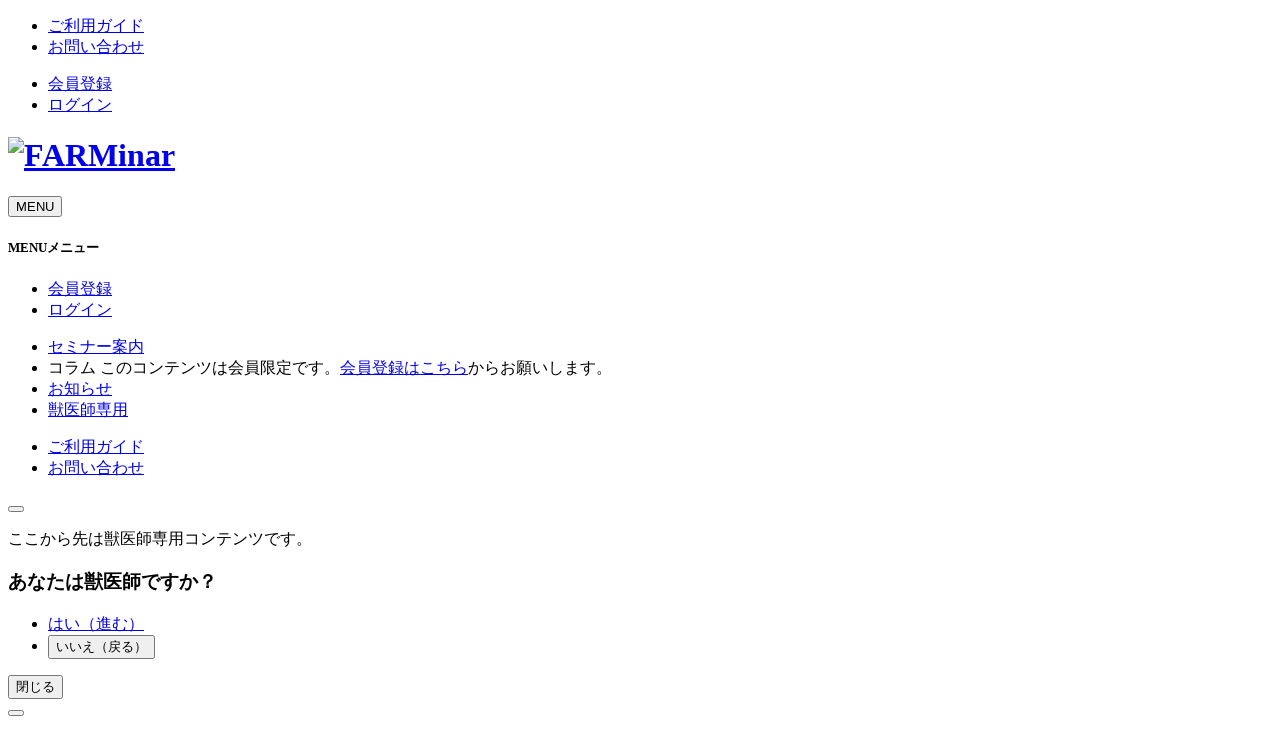

--- FILE ---
content_type: text/html; charset=UTF-8
request_url: https://farminar.jp/tag/%E9%A4%8A%E8%B1%9A/
body_size: 15660
content:
<!doctype html>
<!--[if IE 7]>
<html class="ie ie7" lang="ja">
<![endif]-->
<!--[if IE 8]>
<html class="ie ie8" lang="ja">
<![endif]-->
<!--[if !(IE 7) & !(IE 8)]><!-->
<html lang="ja">
<!--<![endif]-->

<!-- Global site tag (gtag.js) - Google Analytics -->
<script async src="https://www.googletagmanager.com/gtag/js?id=G-XWQHXYDV96"></script>
<script>
window.dataLayer = window.dataLayer || [];

function gtag() {
    dataLayer.push(arguments);
}
gtag("js", new Date());

gtag("config", "G-XWQHXYDV96");
</script>
<meta charset="UTF-8">
<meta name="viewport" content="width=device-width">
<meta name="description" content="ファーミナーはゼノアックが提供するオンラインサービスです。生産者および畜産従事者や獣医師向けに、畜産の農場運営に役立つ情報をオンラインセミナーや読みものを通して学ぶことができます。" />

<title>養豚｜farminar（ファーミナー）</title>
<link rel="stylesheet" href="https://cdnjs.cloudflare.com/ajax/libs/Swiper/4.5.1/css/swiper.css" />
<link rel="stylesheet" href="https://farminar.jp/cms/wp-content/themes/farminar/assets/css/iziModal.min.css">
<link href="https://farminar.jp/cms/wp-content/themes/farminar/assets/css/import.css?20220406" rel="stylesheet" type="text/css">
<link href="https://farminar.jp/cms/wp-content/themes/farminar/assets/css/sp-menu.css" rel="stylesheet" type="text/css">
<link href="https://farminar.jp/cms/wp-content/themes/farminar/assets/css/column.css" rel="stylesheet" type="text/css">
<link href="https://farminar.jp/cms/wp-content/themes/farminar/assets/css/archive.css?20211108" rel="stylesheet" type="text/css">
<link href="https://farminar.jp/cms/wp-content/themes/farminar/assets/css/search.css?20211108" rel="stylesheet" type="text/css">
<link href="https://farminar.jp/cms/wp-content/themes/farminar/assets/css/speaker.css" rel="stylesheet" type="text/css">
<!--[if lt IE 9]>
	<script src="<script type="text/javascript" src="http://html5shim.googlecode.com/svn/trunk/html5.js"></script>"></script>
	<![endif]-->
<link rel="alternate" type="application/rss+xml" title="farminar &raquo; 養豚 タグのフィード" href="https://farminar.jp/tag/%e9%a4%8a%e8%b1%9a/feed/" />
<style id='wp-img-auto-sizes-contain-inline-css' type='text/css'>
img:is([sizes=auto i],[sizes^="auto," i]){contain-intrinsic-size:3000px 1500px}
/*# sourceURL=wp-img-auto-sizes-contain-inline-css */
</style>
<style id='wp-emoji-styles-inline-css' type='text/css'>

	img.wp-smiley, img.emoji {
		display: inline !important;
		border: none !important;
		box-shadow: none !important;
		height: 1em !important;
		width: 1em !important;
		margin: 0 0.07em !important;
		vertical-align: -0.1em !important;
		background: none !important;
		padding: 0 !important;
	}
/*# sourceURL=wp-emoji-styles-inline-css */
</style>
<style id='classic-theme-styles-inline-css' type='text/css'>
/*! This file is auto-generated */
.wp-block-button__link{color:#fff;background-color:#32373c;border-radius:9999px;box-shadow:none;text-decoration:none;padding:calc(.667em + 2px) calc(1.333em + 2px);font-size:1.125em}.wp-block-file__button{background:#32373c;color:#fff;text-decoration:none}
/*# sourceURL=/wp-includes/css/classic-themes.min.css */
</style>
<link rel='stylesheet' id='cookie-notice-front-css' href='https://farminar.jp/cms/wp-content/plugins/cookie-notice/css/front.min.css' type='text/css' media='all' />
<link rel='stylesheet' id='swpm.common-css' href='https://farminar.jp/cms/wp-content/plugins/simple-membership/css/swpm.common.css' type='text/css' media='all' />

<meta name="robots" content="max-image-preview:large" /><script src="https://ajax.googleapis.com/ajax/libs/jquery/3.6.0/jquery.min.js"></script>
<script src="https://cdnjs.cloudflare.com/ajax/libs/iScroll/5.2.0/iscroll.min.js"></script>
<script src="https://farminar.jp/cms/wp-content/themes/farminar/assets/js/drawer.min.js"></script>
<script src="https://cdnjs.cloudflare.com/ajax/libs/stickyfill/2.1.0/stickyfill.min.js"></script>
<link href="https://farminar.jp/cms/wp-content/themes/farminar/assets/css/custom.css?20220401" rel="stylesheet" type="text/css">
<style id='global-styles-inline-css' type='text/css'>
:root{--wp--preset--aspect-ratio--square: 1;--wp--preset--aspect-ratio--4-3: 4/3;--wp--preset--aspect-ratio--3-4: 3/4;--wp--preset--aspect-ratio--3-2: 3/2;--wp--preset--aspect-ratio--2-3: 2/3;--wp--preset--aspect-ratio--16-9: 16/9;--wp--preset--aspect-ratio--9-16: 9/16;--wp--preset--color--black: #000000;--wp--preset--color--cyan-bluish-gray: #abb8c3;--wp--preset--color--white: #ffffff;--wp--preset--color--pale-pink: #f78da7;--wp--preset--color--vivid-red: #cf2e2e;--wp--preset--color--luminous-vivid-orange: #ff6900;--wp--preset--color--luminous-vivid-amber: #fcb900;--wp--preset--color--light-green-cyan: #7bdcb5;--wp--preset--color--vivid-green-cyan: #00d084;--wp--preset--color--pale-cyan-blue: #8ed1fc;--wp--preset--color--vivid-cyan-blue: #0693e3;--wp--preset--color--vivid-purple: #9b51e0;--wp--preset--gradient--vivid-cyan-blue-to-vivid-purple: linear-gradient(135deg,rgb(6,147,227) 0%,rgb(155,81,224) 100%);--wp--preset--gradient--light-green-cyan-to-vivid-green-cyan: linear-gradient(135deg,rgb(122,220,180) 0%,rgb(0,208,130) 100%);--wp--preset--gradient--luminous-vivid-amber-to-luminous-vivid-orange: linear-gradient(135deg,rgb(252,185,0) 0%,rgb(255,105,0) 100%);--wp--preset--gradient--luminous-vivid-orange-to-vivid-red: linear-gradient(135deg,rgb(255,105,0) 0%,rgb(207,46,46) 100%);--wp--preset--gradient--very-light-gray-to-cyan-bluish-gray: linear-gradient(135deg,rgb(238,238,238) 0%,rgb(169,184,195) 100%);--wp--preset--gradient--cool-to-warm-spectrum: linear-gradient(135deg,rgb(74,234,220) 0%,rgb(151,120,209) 20%,rgb(207,42,186) 40%,rgb(238,44,130) 60%,rgb(251,105,98) 80%,rgb(254,248,76) 100%);--wp--preset--gradient--blush-light-purple: linear-gradient(135deg,rgb(255,206,236) 0%,rgb(152,150,240) 100%);--wp--preset--gradient--blush-bordeaux: linear-gradient(135deg,rgb(254,205,165) 0%,rgb(254,45,45) 50%,rgb(107,0,62) 100%);--wp--preset--gradient--luminous-dusk: linear-gradient(135deg,rgb(255,203,112) 0%,rgb(199,81,192) 50%,rgb(65,88,208) 100%);--wp--preset--gradient--pale-ocean: linear-gradient(135deg,rgb(255,245,203) 0%,rgb(182,227,212) 50%,rgb(51,167,181) 100%);--wp--preset--gradient--electric-grass: linear-gradient(135deg,rgb(202,248,128) 0%,rgb(113,206,126) 100%);--wp--preset--gradient--midnight: linear-gradient(135deg,rgb(2,3,129) 0%,rgb(40,116,252) 100%);--wp--preset--font-size--small: 13px;--wp--preset--font-size--medium: 20px;--wp--preset--font-size--large: 36px;--wp--preset--font-size--x-large: 42px;--wp--preset--spacing--20: 0.44rem;--wp--preset--spacing--30: 0.67rem;--wp--preset--spacing--40: 1rem;--wp--preset--spacing--50: 1.5rem;--wp--preset--spacing--60: 2.25rem;--wp--preset--spacing--70: 3.38rem;--wp--preset--spacing--80: 5.06rem;--wp--preset--shadow--natural: 6px 6px 9px rgba(0, 0, 0, 0.2);--wp--preset--shadow--deep: 12px 12px 50px rgba(0, 0, 0, 0.4);--wp--preset--shadow--sharp: 6px 6px 0px rgba(0, 0, 0, 0.2);--wp--preset--shadow--outlined: 6px 6px 0px -3px rgb(255, 255, 255), 6px 6px rgb(0, 0, 0);--wp--preset--shadow--crisp: 6px 6px 0px rgb(0, 0, 0);}:where(.is-layout-flex){gap: 0.5em;}:where(.is-layout-grid){gap: 0.5em;}body .is-layout-flex{display: flex;}.is-layout-flex{flex-wrap: wrap;align-items: center;}.is-layout-flex > :is(*, div){margin: 0;}body .is-layout-grid{display: grid;}.is-layout-grid > :is(*, div){margin: 0;}:where(.wp-block-columns.is-layout-flex){gap: 2em;}:where(.wp-block-columns.is-layout-grid){gap: 2em;}:where(.wp-block-post-template.is-layout-flex){gap: 1.25em;}:where(.wp-block-post-template.is-layout-grid){gap: 1.25em;}.has-black-color{color: var(--wp--preset--color--black) !important;}.has-cyan-bluish-gray-color{color: var(--wp--preset--color--cyan-bluish-gray) !important;}.has-white-color{color: var(--wp--preset--color--white) !important;}.has-pale-pink-color{color: var(--wp--preset--color--pale-pink) !important;}.has-vivid-red-color{color: var(--wp--preset--color--vivid-red) !important;}.has-luminous-vivid-orange-color{color: var(--wp--preset--color--luminous-vivid-orange) !important;}.has-luminous-vivid-amber-color{color: var(--wp--preset--color--luminous-vivid-amber) !important;}.has-light-green-cyan-color{color: var(--wp--preset--color--light-green-cyan) !important;}.has-vivid-green-cyan-color{color: var(--wp--preset--color--vivid-green-cyan) !important;}.has-pale-cyan-blue-color{color: var(--wp--preset--color--pale-cyan-blue) !important;}.has-vivid-cyan-blue-color{color: var(--wp--preset--color--vivid-cyan-blue) !important;}.has-vivid-purple-color{color: var(--wp--preset--color--vivid-purple) !important;}.has-black-background-color{background-color: var(--wp--preset--color--black) !important;}.has-cyan-bluish-gray-background-color{background-color: var(--wp--preset--color--cyan-bluish-gray) !important;}.has-white-background-color{background-color: var(--wp--preset--color--white) !important;}.has-pale-pink-background-color{background-color: var(--wp--preset--color--pale-pink) !important;}.has-vivid-red-background-color{background-color: var(--wp--preset--color--vivid-red) !important;}.has-luminous-vivid-orange-background-color{background-color: var(--wp--preset--color--luminous-vivid-orange) !important;}.has-luminous-vivid-amber-background-color{background-color: var(--wp--preset--color--luminous-vivid-amber) !important;}.has-light-green-cyan-background-color{background-color: var(--wp--preset--color--light-green-cyan) !important;}.has-vivid-green-cyan-background-color{background-color: var(--wp--preset--color--vivid-green-cyan) !important;}.has-pale-cyan-blue-background-color{background-color: var(--wp--preset--color--pale-cyan-blue) !important;}.has-vivid-cyan-blue-background-color{background-color: var(--wp--preset--color--vivid-cyan-blue) !important;}.has-vivid-purple-background-color{background-color: var(--wp--preset--color--vivid-purple) !important;}.has-black-border-color{border-color: var(--wp--preset--color--black) !important;}.has-cyan-bluish-gray-border-color{border-color: var(--wp--preset--color--cyan-bluish-gray) !important;}.has-white-border-color{border-color: var(--wp--preset--color--white) !important;}.has-pale-pink-border-color{border-color: var(--wp--preset--color--pale-pink) !important;}.has-vivid-red-border-color{border-color: var(--wp--preset--color--vivid-red) !important;}.has-luminous-vivid-orange-border-color{border-color: var(--wp--preset--color--luminous-vivid-orange) !important;}.has-luminous-vivid-amber-border-color{border-color: var(--wp--preset--color--luminous-vivid-amber) !important;}.has-light-green-cyan-border-color{border-color: var(--wp--preset--color--light-green-cyan) !important;}.has-vivid-green-cyan-border-color{border-color: var(--wp--preset--color--vivid-green-cyan) !important;}.has-pale-cyan-blue-border-color{border-color: var(--wp--preset--color--pale-cyan-blue) !important;}.has-vivid-cyan-blue-border-color{border-color: var(--wp--preset--color--vivid-cyan-blue) !important;}.has-vivid-purple-border-color{border-color: var(--wp--preset--color--vivid-purple) !important;}.has-vivid-cyan-blue-to-vivid-purple-gradient-background{background: var(--wp--preset--gradient--vivid-cyan-blue-to-vivid-purple) !important;}.has-light-green-cyan-to-vivid-green-cyan-gradient-background{background: var(--wp--preset--gradient--light-green-cyan-to-vivid-green-cyan) !important;}.has-luminous-vivid-amber-to-luminous-vivid-orange-gradient-background{background: var(--wp--preset--gradient--luminous-vivid-amber-to-luminous-vivid-orange) !important;}.has-luminous-vivid-orange-to-vivid-red-gradient-background{background: var(--wp--preset--gradient--luminous-vivid-orange-to-vivid-red) !important;}.has-very-light-gray-to-cyan-bluish-gray-gradient-background{background: var(--wp--preset--gradient--very-light-gray-to-cyan-bluish-gray) !important;}.has-cool-to-warm-spectrum-gradient-background{background: var(--wp--preset--gradient--cool-to-warm-spectrum) !important;}.has-blush-light-purple-gradient-background{background: var(--wp--preset--gradient--blush-light-purple) !important;}.has-blush-bordeaux-gradient-background{background: var(--wp--preset--gradient--blush-bordeaux) !important;}.has-luminous-dusk-gradient-background{background: var(--wp--preset--gradient--luminous-dusk) !important;}.has-pale-ocean-gradient-background{background: var(--wp--preset--gradient--pale-ocean) !important;}.has-electric-grass-gradient-background{background: var(--wp--preset--gradient--electric-grass) !important;}.has-midnight-gradient-background{background: var(--wp--preset--gradient--midnight) !important;}.has-small-font-size{font-size: var(--wp--preset--font-size--small) !important;}.has-medium-font-size{font-size: var(--wp--preset--font-size--medium) !important;}.has-large-font-size{font-size: var(--wp--preset--font-size--large) !important;}.has-x-large-font-size{font-size: var(--wp--preset--font-size--x-large) !important;}
/*# sourceURL=global-styles-inline-css */
</style>
</head>

<body class="archive tag tag-73 wp-theme-farminar drawer drawer--right cookies-not-set drawer drawer--right">
<header>
    <div id="h_login">
        <ul>
            <!-- <li><a href="https://farminar.jp/faq/">よくあるご質問</a></li> -->
            <li><a href="https://farminar.jp/guide/">ご利用ガイド</a></li>
            <li><a href="https://farminar.jp/form/inquiry.php">お問い合わせ</a></li>
        </ul>
        <ul class="btns">
            <li class="btn-member"><a href="#" data-izimodal-open="#add_modal">会員登録</a></li>
            <li class="btn-login"><a href="https://farminar.jp/login/">ログイン</a></li>
        </ul>
    </div>
    <h1><a href="https://farminar.jp/"><img src="https://farminar.jp/cms/wp-content/themes/farminar/assets/images/common/h_logo.svg" alt="FARMinar"></a></h1>
    <nav id="h_menu">
        <button type="button" class="drawer-toggle drawer-hamburger">
            <span class="sr-only">MENU</span>
            <span class="drawer-hamburger-icon"></span>
        </button>
        <div class="drawer-nav" role="navigation">
            <div class="drawer-menu">
                <h5>MENU<span>メニュー</span></h5>
                <ul class="slide-login">
                    <li class="btn-member"><a href="#" data-izimodal-open="#add_modal">会員登録</a></li>
                    <li class="btn-login"><a href="https://farminar.jp/login/">ログイン</a></li>
                </ul>
                <ul id="main_menu">
                    <li><a href="https://farminar.jp/seminar/">セミナー案内</a></li>
                    <li class="icn-lock for-member">コラム
                        <span>このコンテンツは会員限定です。<a href="#" data-izimodal-open="#add_modal">会員登録はこちら</a>からお願いします。</span>
                    </li>
                    <li><a href="https://farminar.jp/news/">お知らせ</a></li>
                    <li><a href="#" data-izimodal-open="#doctor_check">獣医師専用</a></li>
                </ul>
                <ul>
                    <!-- <li><a href="https://farminar.jp/faq/">よくあるご質問</a></li> -->
                    <li><a href="https://farminar.jp/guide/">ご利用ガイド</a></li>
                    <li><a href="https://farminar.jp/form/inquiry.php">お問い合わせ</a></li>
                </ul>
            </div>
        </div>
    </nav>

    <div id="doctor_check" class="modal">
        <button data-izimodal-close="" class="btn-close"></button>
        <div class="inner">
            <p>ここから先は獣医師専用コンテンツです。</p>
            <h3>あなたは獣医師ですか？</h3>
            <ul>
                <li><a href="https://farminar.jp/shakunage/">はい（進む）</a></li>
                <li><button data-izimodal-close="">いいえ（戻る）</button></li>
            </ul>
            <button data-izimodal-close="" class="sp">閉じる</button>
        </div>
    </div>
</header>

<div id="add_modal" class="modal">
    <button data-izimodal-close="" class="btn-close"></button>
    <div class="inner">
        <h3>farminar利用規約</h3>
        <div class="terms_wrapper">
            <div class="terms">
                <div class="terms_inner">
                    <h5>利用規約</h5>
                    <p>本利用規約（以下「本規約」と言います。）には、本サービスの提供条件及び当社と登録ユーザーの皆様との間の権利義務関係が定められています。本サービスの利用に際しては、本規約の全文をお読みいただいたうえで、本規約に同意いただく必要があります。</p>

                    <h6>第1条（適用）</h6>
                    <p>
                                    1. 本規約は、本コンテンツの提供条件及び本コンテンツの利用に関する当社と登録ユーザーとの間の権利義務関係を定めることを目的とし、登録ユーザーと当社との間の本コンテンツの利用に関わる一切の関係に適用されます。<br />
                                    2. 本規約の内容と、その他の本規約外における本コンテンツの説明等とが異なる場合は、本規約の規定が優先して適用されるものとします。
                                </p>

                    <h6>第2条（定義）</h6>
                    <p>
                                    本規約において使用する以下の用語は、各々以下に定める意味を有するものとします。<br />
                                    (1) 「会員利用契約」とは、本規約を契約条件として当社と登録ユーザーの間で締結される、本コンテンツの利用契約を意味します。<br />
                                    (2) 「知的財産権」とは、著作権、特許権、実用新案権、意匠権、商標権その他の知的財産権（それらの権利を取得し、またはそれらの権利につき登録等を出願する権利を含みます。）を意味します。<br />
                                    (3) 「当社」とは、日本全薬工業株式会社を意味します。<br />
                                    (4) 「当社ウェブサイト」とは、そのドメインが「farminar.jp」である、当社が運営するウェブサイト（理由の如何を問わず、当社のウェブサイトのドメインまたは内容が変更された場合は、当該変更後のウェブサイトを含みます。）を意味します。<br />
                                    (5) 「登録ユーザー」とは、第3条（登録）に基づいて本コンテンツの利用者としての登録がなされた個人または法人を意味します。<br />
                                    (6) 「本サービス」とは、当社が提供する『farminar』という名称のサービス（理由の如何を問わずサービスの名称または内容が変更された場合は、当該変更後のサービスを含みます。）を意味します。<br />
                                    (7) 「本コンテンツ」とは、当社が提供する動画、図画、文章、音声、音楽、ソフトウェア、プログラム、ソースコードおよびその他一切の表現ならびに情報から構成されるものを意味します。
                                </p>

                    <h6>第3条（登録）</h6>
                    <p>
                                    1. 本コンテンツの利用を希望する者（以下「登録希望者」といいます。）は、本規約を遵守することに同意し、かつ当社の定める一定の情報（以下「登録事項」といいます。）を当社の定める方法で当社に提供することにより、当社に対し、本コンテンツの利用の登録を申請することができます。<br />
                                    2. 当社は、当社の基準に従って、第１項に基づいて登録申請を行った登録希望者（以下「登録申請者」といいます。）の登録の可否を判断し、当社が登録を認める場合にはその旨を登録申請者に通知します。登録申請者の登録ユーザーとしての登録は、当社が本項の通知を行ったことをもって完了したものとします。<br />
                                    3. 前項に定める登録の完了時に、会員利用契約が登録ユーザーと当社の間に成立し、登録ユーザーは本コンテンツを本規約に従い利用することができるようになります。<br />
                                    4. 当社は、登録申請者が、以下の各号のいずれかの事由に該当する場合は、登録及び再登録を拒否することがあり、またその理由について一切開示義務を負いません。<br />
                                    (1) 当社に提供した登録事項の全部または一部につき虚偽、誤記または記載漏れがあった場合<br />
                                    (2) 未成年者、成年被後見人、被保佐人または被補助人のいずれかであり、法定代理人、後見人、保佐人または補助人の同意等を得ていなかった場合<br />
                                    (3) 反社会的勢力等（暴力団、暴力団員、右翼団体、反社会的勢力、その他これに準ずる者を意味します。以下同じ。）である、または資金提供その他を通じて反社会的勢力等の維持、運営もしくは経営に協力もしくは関与する等反社会的勢力等との何らかの交流もしくは関与を行っていると当社が判断した場合<br />
                                    (4) 過去当社との契約に違反した者またはその関係者であると当社が判断した場合<br />
                                    (5) 第10条に定める措置を受けたことがある場合<br />
                                    (6) その他、登録を適当でないと当社が判断した場合
                                </p>

                    <h6>第4条（登録事項の変更）</h6>
                    <p>登録ユーザーは、登録事項に変更があった場合、当社の定める方法により当該変更事項を遅滞なく当社に通知するものとします。</p>

                    <h6>第5条（パスワード及びユーザーIDの管理）</h6>
                    <p>
                                    1. 登録ユーザーは、自己の責任において、本コンテンツに関するパスワード及びユーザーIDを適切に管理及び保管するものとし、これを第三者に利用させ、または貸与、譲渡、名義変更、売買等をしてはならないものとします。<br />
                                    2. パスワードまたはユーザーIDの管理不十分、使用上の過誤、第三者の使用等によって生じた損害に関する責任は登録ユーザーが負うものとします。
                                </p>

                    <h6>第6条（利⽤料⾦および支払方法）</h6>
                    <p>
                                    1. 本コンテンツの利⽤料⾦は無料ですが一部有料コンテンツを含みます。また、事前告知をした上で無料コンテンツの⼀部を有料コンテンツに変更することがあります。<br />
                                    2. 登録ユーザーは，本サービスの有料部分の対価として，当社が別途定め，本ウェブサイトに表示する利用料金を，当社が指定する方法により支払うものとします。<br />
                                    3. 登録ユーザーが利用料金の支払を遅滞した場合には，登録ユーザーは年14．6％の割合による遅延損害金を支払うものとします。
                                </p>

                    <h6>第7条（禁止事項）</h6>
                    <p>
                                    登録ユーザーは、本コンテンツの利用にあたり、以下の各号のいずれかに該当する行為または該当すると当社が判断する行為をしてはなりません。<br />
                                    (1) 法令に違反する行為または犯罪行為に関連する行為<br />
                                    (2) 当社、本コンテンツの他の利用者またはその他の第三者に対する詐欺または脅迫行為<br />
                                    (3) 犯罪行為に関連する行為または公序良俗に反する行為<br />
                                    (4) 本コンテンツを、本コンテンツが予定している利用形態を超えて利用（複製、送信、転載、改変、録音、録画、画面の記録などの行為を含むが、これに限られない。）する行為<br />
                                    (5) 猥褻な情報または青少年に有害な情報を送信する行為<br />
                                    (6) 面識のない異性との交際を目的とした行為<br />
                                    (7) 法令または当社もしくは会員が所属する業界団体の内部規則に違反する行為<br />
                                    (8) ソフトウェアを介することにより、または、第三者が提供するウェブサイトを介することにより、本コンテンツをダウンロードする行為<br />
                                    (9) 当社、本コンテンツの他の利用者またはその他の第三者の知的財産権、肖像権、プライバシーの権利、名誉、その他の権利または利益を侵害する行為<br />
                                    (10) 本コンテンツを通じ、以下に該当し、または該当すると当社が判断する情報を当社または本コンテンツの他の利用者に送信すること<br />
                                    ・過度に暴力的または残虐な表現を含む情報<br />
                                    ・コンピューターウィルスその他の有害なコンピュータープログラムを含む情報<br />
                                    ・当社、本コンテンツの他の利用者またはその他の第三者の名誉または信用を毀損する表現を含む情報<br />
                                    ・過度にわいせつな表現を含む情報<br />
                                    ・差別を助長する表現を含む情報<br />
                                    ・自殺、自傷行為を助長する表現を含む情報<br />
                                    ・薬物の不適切な利用を助長する表現を含む情報<br />
                                    ・反社会的な表現を含む情報<br />
                                    ・チェーンメール等の第三者への情報の拡散を求める情報<br />
                                    ・他人に不快感を与える表現を含む情報<br />
                                    (11) 本コンテンツのネットワークまたはシステム等に過度な負荷をかける行為<br />
                                    (12) 当社が提供するソフトウェアその他のシステムに対するリバースエンジニアリングその他の解析行為<br />
                                    (13) 本コンテンツの運営を妨害するおそれのある行為<br />
                                    (14) 当社のネットワークまたはシステム等への不正アクセス<br />
                                    (15) 第三者に成りすます行為<br />
                                    (16) 本コンテンツの他の利用者のIDまたはパスワードを利用する行為<br />
                                    (17) 本コンテンツの他の利用者の情報の収集<br />
                                    (18) 反社会的勢力等への利益供与<br />
                                    (19) 前各号の行為を直接または間接に惹起し、または容易にする行為<br />
                                    (20) 前各号の行為を試みること<br />
                                    (21) その他、当社が不適切と判断する行為
                                </p>

                    <h6>第8条（本コンテンツの停止等）</h6>
                    <p>
                                    当社は、以下のいずれかに該当する場合には、登録ユーザーに事前に通知することなく、本コンテンツの全部または一部の提供を停止または中断することができるものとします。<br />
                                    (1) 本コンテンツに係るコンピューターシステムの点検または保守作業を緊急に行う場合<br />
                                    (2) コンピューター、通信回線等の障害、誤操作、過度なアクセスの集中、不正アクセス、ハッキング等により本コンテンツの運営ができなくなった場合<br />
                                    (3) 地震、落雷、火災、風水害、停電、天災地変などの不可抗力により本コンテンツの運営ができなくなった場合<br />
                                    (4) その他、当社が停止または中断を必要と判断した場合
                                </p>

                    <h6>第9条（権利帰属等）</h6>
                    <p>当社ウェブサイト及び本コンテンツに関する知的財産権は全て当社または当社にライセンスを許諾している者に帰属しており、本規約に基づく本コンテンツの利用許諾は、当社ウェブサイトまたは本コンテンツに関する当社または当社にライセンスを許諾している者の知的財産権の使用許諾を意味するものではありません。</p>

                    <h6>第10条（登録抹消等）</h6>
                    <p>
                                    1. 当社は、登録ユーザーが、以下の各号のいずれかの事由に該当する場合は、事前に通知または催告することなく、当該登録ユーザーについて本コンテンツの利用を一時的に停止し、または登録ユーザーとしての登録を抹消することができます。<br />
                                    (1) 本規約のいずれかの条項に違反した場合<br />
                                    (2) 登録事項に虚偽の事実があることが判明した場合<br />
                                    (3) 支払停止もしくは支払不能となり、または破産手続開始、民事再生手続開始、会社更生手続開始、特別清算開始若しくはこれらに類する手続の開始の申立てがあった場合<br />
                                    (4) 6ヶ月以上本コンテンツの利用がない場合<br />
                                    (5) 当社からの問い合わせその他の回答を求める連絡に対して30日間以上応答がない場合<br />
                                    (6) 第3条第4項各号に該当する場合<br />
                                    (7) その他、当社が本コンテンツの利用または登録ユーザーとしての登録の継続を適当でないと判断した場合<br />
                                    2. 前項各号のいずれかの事由に該当した場合、登録ユーザーは、当社に対して負っている債務の一切について当然に期限の利益を失い、直ちに当社に対して全ての債務の支払を行わなければなりません。
                                </p>

                    <h6>第11条（退会）</h6>
                    <p>
                                    1. 登録ユーザーは、当社所定の手続の完了により、本コンテンツから退会し、自己の登録ユーザーとしての登録を抹消することができます。<br />
                                    2. 退会にあたり、当社に対して負っている債務が有る場合は、登録ユーザーは、当社に対して負っている債務の一切について当然に期限の利益を失い、直ちに当社に対して全ての債務の支払を行わなければなりません。<br />
                                    3. 退会後の利用者情報の取扱いについては、第15条の規定に従うものとします。
                                </p>

                    <h6>第12条（本コンテンツの内容の変更、終了）</h6>
                    <p>
                                    1. 当社は、当社の都合により、本コンテンツの内容を変更し、または提供を終了することができます。<br />
                                    2. 当社が本コンテンツの提供を終了する場合、当社は登録ユーザーに事前に通知するものとします。
                                </p>

                    <h6>第13条（保証の否認及び免責）</h6>
                    <p>
                                    1.
                                    当社は、本コンテンツが登録ユーザーの特定の目的に適合すること、期待する機能・商品的価値・正確性・有用性を有すること、登録ユーザーによる本コンテンツの利用が登録ユーザーに適用のある法令または業界団体の内部規則等に適合すること、継続的に利用できること、及び不具合が生じないことについて、明示又は黙示を問わず何ら保証するものではありません。<br />
                                    2. 当社は、故意又は重大な過失がある場合を除き、本サービスの利用に起因して登録ユーザーが被った損害を賠償する責任を負わないものとします。<br />
                                    3. 本コンテンツまたは当社ウェブサイトに関連して登録ユーザーと他の登録ユーザーまたは第三者との間において生じた取引、連絡、紛争等については、登録ユーザーが自己の責任によって解決するものとします。
                                </p>

                    <h6>第14条（秘密保持）</h6>
                    <p>登録ユーザーは、本コンテンツに関連して当社が登録ユーザーに対して秘密に取扱うことを求めて開示した非公知の情報について、当社の事前の書面による承諾がある場合を除き、秘密に取扱うものとします。</p>

                    <h6>第15条（利用者情報の取扱い）</h6>
                    <p>
                                    1. 当社による登録ユーザーの利用者情報の取扱いについては、別途当社プライバシーポリシー（http://www.zenoaq.jp/privacypolicy.html）の定めによるものとし、登録ユーザーはこのプライバシーポリシーに従って当社が登録ユーザーの利用者情報を取扱うことについて同意するものとします。<br />
                                    2. 当社は、登録ユーザーが当社に提供した情報、データ等を、個人を特定できない形での統計的な情報として、当社の裁量で、利用及び公開することができるものとし、登録ユーザーはこれに異議を唱えないものとします。
                                </p>

                    <h6>第16条（本規約等の変更）</h6>
                    <p>
                                    当社は、当社が必要と認めた場合は、本規約を変更できるものとします。本契約を変更する場合、変更後の本規約の施行時期及び内容を当社ウェブサイト上での掲示その他の適切な方法により周知し、または登録ユーザーに通知します。但し、法令上登録ユーザーの同意が必要となるような内容の変更の場合は、当社所定の方法で登録ユーザーの同意を得るものとします。
                                </p>

                    <h6>第17条（連絡／通知）</h6>
                    <p>
                                    1. 本コンテンツに関する問い合わせその他登録ユーザーから当社に対する連絡または通知、及び本規約の変更に関する通知その他当社から登録ユーザーに対する連絡または通知は、当社の定める方法で行うものとします。<br />
                                    2. 当社が登録事項に含まれるメールアドレスその他の連絡先に連絡または通知を行った場合、登録ユーザーは当該連絡または通知を受領したものとみなします。
                                </p>

                    <h6>第18条（サービス利用契約上の地位の譲渡等）</h6>
                    <p>
                                    1. 登録ユーザーは、当社の書面による事前の承諾なく、利用契約上の地位または本規約に基づく権利もしくは義務につき、第三者に対し、譲渡、移転、担保設定、その他の処分をすることはできません。<br />
                                    2.
                                    当社は本コンテンツにかかる事業を他社に譲渡した場合には、当該事業譲渡に伴い利用契約上の地位、本規約に基づく権利及び義務並びに登録ユーザーの登録事項その他の顧客情報を当該事業譲渡の譲受人に譲渡することができるものとし、登録ユーザーは、かかる譲渡につき本項において予め同意したものとします。なお、本項に定める事業譲渡には、通常の事業譲渡のみならず、会社分割その他事業が移転するあらゆる場合を含むものとします。
                                </p>

                    <h6>第19条（分離可能性）</h6>
                    <p>本規約の一部の条項が無効とされた場合も、他の条項の効力には影響せず、他の規定は有効に存続するものとします。</p>

                    <h6>第20条（準拠法及び管轄裁判所）</h6>
                    <p>
                                    1. 本規約及びサービス利用契約の準拠法は日本法とします。<br />
                                    2. 本規約またはサービス利用契約に起因し、または関連する一切の紛争については、東京地方裁判所を第一審の専属的合意管轄裁判所とします。
                                </p>

                    <p>【2021年9月1日制定】</p>
                </div>
            </div>
        </div>
        <div class="btns">
            <h3>利用規約に同意して進む</h3>
            <p>登録の為、ゼノアックにて<br class="sp" />お客様情報を確認させていただきますので<br class="sp" />予めご了承ください</p>
            <ul>
                <li><a href="https://farminar.jp/form/kari-farmaer.php">生産者・畜産関係者の方はこちら</a></li>
                <li><a href="https://farminar.jp/form/kari-veterinarian.php">獣医師の方はこちら</a></li>
            </ul>
            <button data-izimodal-close="" class="sp">閉じる</button>
        </div>
    </div>
</div>
<ul class="topic_path">
    <li><a href="https://farminar.jp/">farminarトップページ</a></li>
    <li>養豚</li>
</ul>

<div id="wrapper">
    <div id="page-title-box">
        <h3>養豚</h3>
    </div>

    <div id="main">
                        <div class="list-title-box">
            <h4>すべて の養豚</h4>
            <div class="page-num">5/13件</div>
        </div>


                        <section>
            <a href="https://farminar.jp/column/kagawa-8/">
                <div class="image-wrapper">
                    <div class="image-box">
                                                <img src="https://farminar.jp/cms/wp-content/uploads/2024/06/7cbf8af873a43888f59812b894036900.jpg">
                    </div>
                </div>
                <div class="text">
                    <div class="detail">
                                                <p class="category cat-column"><img src="https://farminar.jp/cms/wp-content/themes/farminar/assets/images/common/icn-column.svg">コラム</p>
                                                <p class="date">2024.08.31</p>
                    </div>
                    <h3>【#8】水の重要性と給水器の管理➀</h3>
                </div>
                                <div class="speaker-wrapper">
                    <div class="speaker">
                                                <div class="spk-image-wrapper">
                            <div class="spk-image">
                                <img src="https://farminar.jp/cms/wp-content/uploads/2023/05/8bfd674c836e4b324bddf8d3ac775b38.png" />
                            </div>
                        </div>
                                                <div class="spk-detail">
                            <p class="spk-name">香川 光生</p>
                            <p></p>
                            <p>香川家畜診療所</p>
                        </div>
                    </div>
                </div>
                            </a>
        </section>
                        <section>
            <a href="https://farminar.jp/column/kagawa-7/">
                <div class="image-wrapper">
                    <div class="image-box">
                                                <img src="https://farminar.jp/cms/wp-content/uploads/2024/04/09573e9f99b1bec2604ab9a718a52714.jpg">
                    </div>
                </div>
                <div class="text">
                    <div class="detail">
                                                <p class="category cat-column"><img src="https://farminar.jp/cms/wp-content/themes/farminar/assets/images/common/icn-column.svg">コラム</p>
                                                <p class="date">2024.04.10</p>
                    </div>
                    <h3>【＃7】現場で適正な飲水量を維持するには</h3>
                </div>
                                <div class="speaker-wrapper">
                    <div class="speaker">
                                                <div class="spk-image-wrapper">
                            <div class="spk-image">
                                <img src="https://farminar.jp/cms/wp-content/uploads/2023/05/8bfd674c836e4b324bddf8d3ac775b38.png" />
                            </div>
                        </div>
                                                <div class="spk-detail">
                            <p class="spk-name">香川 光生</p>
                            <p></p>
                            <p>香川家畜診療所</p>
                        </div>
                    </div>
                </div>
                            </a>
        </section>
                        <section>
            <a href="https://farminar.jp/column/kagawa-6/">
                <div class="image-wrapper">
                    <div class="image-box">
                                                <img src="https://farminar.jp/cms/wp-content/uploads/2023/09/08cf4402111119242de1b6cc9ca3d55b.jpg">
                    </div>
                </div>
                <div class="text">
                    <div class="detail">
                                                <p class="category cat-column"><img src="https://farminar.jp/cms/wp-content/themes/farminar/assets/images/common/icn-column.svg">コラム</p>
                                                <p class="date">2023.09.21</p>
                    </div>
                    <h3>【#6】その他の豚舎換気で重要なこと</h3>
                </div>
                                <div class="speaker-wrapper">
                    <div class="speaker">
                                                <div class="spk-image-wrapper">
                            <div class="spk-image">
                                <img src="https://farminar.jp/cms/wp-content/uploads/2023/05/8bfd674c836e4b324bddf8d3ac775b38.png" />
                            </div>
                        </div>
                                                <div class="spk-detail">
                            <p class="spk-name">香川 光生</p>
                            <p></p>
                            <p>香川家畜診療所</p>
                        </div>
                    </div>
                </div>
                            </a>
        </section>
                        <section>
            <a href="https://farminar.jp/seminar/swine-seminar2023_02/">
                <div class="image-wrapper">
                    <div class="image-box">
                                                <img src="https://farminar.jp/cms/wp-content/uploads/2023/08/212d0201cc67205da32da0072f00db1f.jpg">
                    </div>
                </div>
                <div class="text">
                    <div class="detail">
                                                <p class="category cat-seminar"><img src="https://farminar.jp/cms/wp-content/themes/farminar/assets/images/common/icn-member.svg">会員限定セミナー</p>
                                                <p class="date">2023.09.21</p>
                    </div>
                    <h3>2023年度ZENOAQ養豚セミナー</h3>
                </div>
                                <div class="speaker-wrapper">
                    <div class="speaker">
                                                <div class="spk-image-wrapper">
                            <div class="spk-image">
                                <img src="https://farminar.jp/cms/wp-content/uploads/2023/08/4926a7b5818ec20aaef326f9fc4c7ff6-scaled.jpg" />
                            </div>
                        </div>
                                                <div class="spk-detail">
                            <p class="spk-name">大竹　聡</p>
                            <p>代表取締役</p>
                            <p>株式会社スワイン・エクステンション&amp;コンサルティング</p>
                        </div>
                    </div>
                </div>
                            </a>
        </section>
                        <section>
            <a href="https://farminar.jp/column/kagawa-5/">
                <div class="image-wrapper">
                    <div class="image-box">
                                                <img src="https://farminar.jp/cms/wp-content/uploads/2023/05/a076073ddf3276a48ff50a9b2d422094.jpg">
                    </div>
                </div>
                <div class="text">
                    <div class="detail">
                                                <p class="category cat-column"><img src="https://farminar.jp/cms/wp-content/themes/farminar/assets/images/common/icn-column.svg">コラム</p>
                                                <p class="date">2023.07.07</p>
                    </div>
                    <h3>【#5】ウインドウレス豚舎の換気</h3>
                </div>
                                <div class="speaker-wrapper">
                    <div class="speaker">
                                                <div class="spk-image-wrapper">
                            <div class="spk-image">
                                <img src="https://farminar.jp/cms/wp-content/uploads/2023/05/8bfd674c836e4b324bddf8d3ac775b38.png" />
                            </div>
                        </div>
                                                <div class="spk-detail">
                            <p class="spk-name">香川 光生</p>
                            <p></p>
                            <p>香川家畜診療所</p>
                        </div>
                    </div>
                </div>
                            </a>
        </section>
                
        
	<nav class="navigation pagination" aria-label="投稿のページ送り">
		<h2 class="screen-reader-text">投稿のページ送り</h2>
		<div class="nav-links"><ul class='page-numbers'>
	<li><span aria-current="page" class="page-numbers current">1</span></li>
	<li><a class="page-numbers" href="https://farminar.jp/tag/%E9%A4%8A%E8%B1%9A/page/2/">2</a></li>
	<li><a class="page-numbers" href="https://farminar.jp/tag/%E9%A4%8A%E8%B1%9A/page/3/">3</a></li>
	<li><a class="next page-numbers" href="https://farminar.jp/tag/%E9%A4%8A%E8%B1%9A/page/2/"></a></li>
</ul>
</div>
	</nav>    </div>


</div>

<section id="pickup">
    <div class="inner">
        <div class="title">
            <h3><img src="https://farminar.jp/cms/wp-content/themes/farminar/assets/images/common/tit-icn-picup.svg">PICK UP</h3>
            <p>本日のおすすめピックアアップ</p>
        </div>

        <div class="swiper-container pickup-slider">
            <div class="swiper-wrapper">
                                                                <div class="swiper-slide">
                                            <a href="https://farminar.jp/seminar/calf-seminar2025r/">
                                                        <div class="image-wrapper">
                                <div class="image-box">
                                                                        <img src="https://farminar.jp/cms/wp-content/uploads/2025/11/07516f27523c8ac3e39b47cdb66d6338.jpg">
                                </div>
                            </div>
                                                                                    <p>『見逃し配信』2025年度ZENOAQ子牛セミナー</p>
                                                    </a>
                </div>
                                                <div class="swiper-slide">
                                            <a href="https://farminar.jp/seminar/heat_sara_2025/">
                                                        <div class="image-wrapper">
                                <div class="image-box">
                                                                        <img src="https://farminar.jp/cms/wp-content/uploads/2025/08/5f63f49b6b7d98988e1002a4a4f2d6d5.png">
                                </div>
                            </div>
                                                                                    <p>【録画配信】ZENOAQ暑熱対策セミナー</p>
                                                    </a>
                </div>
                                                <div class="swiper-slide">
                                            <a href="https://farminar.jp/seminar/2024nikuushi_01/">
                                                        <div class="image-wrapper">
                                <div class="image-box">
                                                                        <img src="https://farminar.jp/cms/wp-content/uploads/2024/10/bnr_niku-ushi_seminor_2024.jpg">
                                </div>
                            </div>
                                                                                    <p>2024年度ZENOAQ肉牛セミナー</p>
                                                    </a>
                </div>
                                                <div class="swiper-slide">
                                            <a href="https://farminar.jp/seminar/heatswitch_2024/">
                                                        <div class="image-wrapper">
                                <div class="image-box">
                                                                        <img src="https://farminar.jp/cms/wp-content/uploads/2024/04/WEB_-banner_0409_2.jpg">
                                </div>
                            </div>
                                                                                    <p>2024ZENOAQ繁殖セミナー</p>
                                                    </a>
                </div>
                                                <div class="swiper-slide">
                                            <a href="https://farminar.jp/seminar/swine-seminar2023_01_r/">
                                                        <div class="image-wrapper">
                                <div class="image-box">
                                                                        <img src="https://farminar.jp/cms/wp-content/uploads/2023/05/1809bc582bf944a83d6787a44819c368-1.jpg">
                                </div>
                            </div>
                                                                                    <p>【見逃し配信】2023年度ZENOAQ養豚セミナー</p>
                                                    </a>
                </div>
                                            </div>
            <div class="pager-box">
                <div class="swiper-button-prev"></div>
                <div class="swiper-pagination"></div>
                <div class="swiper-button-next"></div>
            </div>
        </div>
    </div>
</section><footer>
    <div class="left">
        <nav>
            <ul>
                <li><a href="http://www.zenoaq.jp/" target="_blank">ゼノアック企業サイト</a></li>
                <li><a href="https://www.zenoaq.com/privacypolicy/" target="_blank">プライバシーポリシー</a></li>
                <li><a href="https://farminar.jp/form/inquiry.php">お問い合わせ</a></li>
                <li><a href="https://farminar.jp/terms/">利用規約</a></li>
                <li><a href="https://farminar.jp/tradelaw/">特定商取引法に基づく表記</a></li>
                <!-- <li><a href="https://farminar.jp/faq/">よくあるご質問</a></li> -->
            </ul>
        </nav>
    </div>
    <div class="logo-box">
        <div id="btn-pagetop"><a href="#">
                <picture>
                    <source media="(max-width: 767px)" srcset="https://farminar.jp/cms/wp-content/themes/farminar/assets/images/common/pagetop_sp.svg">
                    <img src="https://farminar.jp/cms/wp-content/themes/farminar/assets/images/common/pagetop.svg" alt="Paget Top">
                </picture>
            </a></div>
        <div class="inner">
            <h2><a href="https://farminar.jp/"><img src="https://farminar.jp/cms/wp-content/themes/farminar/assets/images/common/f_logo.svg" alt="FARMinar"></a></h2>
            <h5><img src="https://farminar.jp/cms/wp-content/themes/farminar/assets/images/common/f_zenoaq.svg" alt="Powered by ZENOAQ"></h5>
        </div>
        <p id="copyright">Copyright © 2001-2017 Nippon Zenyaku Kogyo Co.,Ltd. All Rights Reserved.</p>
    </div>
</footer>
<script src="https://farminar.jp/cms/wp-content/themes/farminar/assets/js/iziModal.min.js" type="application/javascript"></script>
<script src="https://cdnjs.cloudflare.com/ajax/libs/Swiper/4.5.1/js/swiper.js"></script>
<script src="https://farminar.jp/cms/wp-content/themes/farminar/assets/js/common.js?20220406" type="application/javascript"></script>
<script>
const swiper = new Swiper('.information-slider', {
    centeredSlides: true,
    loop: false,
    speed: 500,
    slidesPerView: 3.4,
    spaceBetween: 0,
    pagination: {
        el: '.swiper-pagination',
        clickable: true,
    },
    navigation: {
        nextEl: '.swiper-button-next',
        prevEl: '.swiper-button-prev',
    },
    breakpoints: {
        768: {
            slidesPerView: 1.25,
            spaceBetween: 5,
        },
    },
});

$(function() {
    //swiper 768以下で起動
    var swiper;
    $(window).on('load resize', function() {
        var w = $(window).width();
        if (w <= 768) {
            if (swiper) {
                return;
            } else {
                swiper = new Swiper('.usage-slider', {
                    centeredSlides: true,
                    loop: true,
                    slidesPerView: 1.3,
                    spaceBetween: 0,
                    pagination: {
                        el: '.swiper-pagination',
                        clickable: true,
                    },
                    navigation: {
                        nextEl: '.swiper-button-next',
                        prevEl: '.swiper-button-prev',
                    },
                });
            }
        } else {
            if (swiper) {
                swiper.destroy();
                swiper = undefined;
            }
        }
    });
});
</script>



<script type="speculationrules">
{"prefetch":[{"source":"document","where":{"and":[{"href_matches":"/*"},{"not":{"href_matches":["/cms/wp-*.php","/cms/wp-admin/*","/cms/wp-content/uploads/*","/cms/wp-content/*","/cms/wp-content/plugins/*","/cms/wp-content/themes/farminar/*","/*\\?(.+)"]}},{"not":{"selector_matches":"a[rel~=\"nofollow\"]"}},{"not":{"selector_matches":".no-prefetch, .no-prefetch a"}}]},"eagerness":"conservative"}]}
</script>
<script type="text/javascript" id="cookie-notice-front-js-before">
/* <![CDATA[ */
var cnArgs = {"ajaxUrl":"https:\/\/farminar.jp\/cms\/wp-admin\/admin-ajax.php","nonce":"6f1d00781e","hideEffect":"fade","position":"bottom","onScroll":false,"onScrollOffset":100,"onClick":false,"cookieName":"cookie_notice_accepted","cookieTime":2592000,"cookieTimeRejected":2592000,"globalCookie":false,"redirection":false,"cache":false,"revokeCookies":false,"revokeCookiesOpt":"automatic"};

//# sourceURL=cookie-notice-front-js-before
/* ]]> */
</script>
<script type="text/javascript" src="https://farminar.jp/cms/wp-content/plugins/cookie-notice/js/front.min.js" id="cookie-notice-front-js"></script>
<script id="wp-emoji-settings" type="application/json">
{"baseUrl":"https://s.w.org/images/core/emoji/17.0.2/72x72/","ext":".png","svgUrl":"https://s.w.org/images/core/emoji/17.0.2/svg/","svgExt":".svg","source":{"concatemoji":"https://farminar.jp/cms/wp-includes/js/wp-emoji-release.min.js"}}
</script>
<script type="module">
/* <![CDATA[ */
/*! This file is auto-generated */
const a=JSON.parse(document.getElementById("wp-emoji-settings").textContent),o=(window._wpemojiSettings=a,"wpEmojiSettingsSupports"),s=["flag","emoji"];function i(e){try{var t={supportTests:e,timestamp:(new Date).valueOf()};sessionStorage.setItem(o,JSON.stringify(t))}catch(e){}}function c(e,t,n){e.clearRect(0,0,e.canvas.width,e.canvas.height),e.fillText(t,0,0);t=new Uint32Array(e.getImageData(0,0,e.canvas.width,e.canvas.height).data);e.clearRect(0,0,e.canvas.width,e.canvas.height),e.fillText(n,0,0);const a=new Uint32Array(e.getImageData(0,0,e.canvas.width,e.canvas.height).data);return t.every((e,t)=>e===a[t])}function p(e,t){e.clearRect(0,0,e.canvas.width,e.canvas.height),e.fillText(t,0,0);var n=e.getImageData(16,16,1,1);for(let e=0;e<n.data.length;e++)if(0!==n.data[e])return!1;return!0}function u(e,t,n,a){switch(t){case"flag":return n(e,"\ud83c\udff3\ufe0f\u200d\u26a7\ufe0f","\ud83c\udff3\ufe0f\u200b\u26a7\ufe0f")?!1:!n(e,"\ud83c\udde8\ud83c\uddf6","\ud83c\udde8\u200b\ud83c\uddf6")&&!n(e,"\ud83c\udff4\udb40\udc67\udb40\udc62\udb40\udc65\udb40\udc6e\udb40\udc67\udb40\udc7f","\ud83c\udff4\u200b\udb40\udc67\u200b\udb40\udc62\u200b\udb40\udc65\u200b\udb40\udc6e\u200b\udb40\udc67\u200b\udb40\udc7f");case"emoji":return!a(e,"\ud83e\u1fac8")}return!1}function f(e,t,n,a){let r;const o=(r="undefined"!=typeof WorkerGlobalScope&&self instanceof WorkerGlobalScope?new OffscreenCanvas(300,150):document.createElement("canvas")).getContext("2d",{willReadFrequently:!0}),s=(o.textBaseline="top",o.font="600 32px Arial",{});return e.forEach(e=>{s[e]=t(o,e,n,a)}),s}function r(e){var t=document.createElement("script");t.src=e,t.defer=!0,document.head.appendChild(t)}a.supports={everything:!0,everythingExceptFlag:!0},new Promise(t=>{let n=function(){try{var e=JSON.parse(sessionStorage.getItem(o));if("object"==typeof e&&"number"==typeof e.timestamp&&(new Date).valueOf()<e.timestamp+604800&&"object"==typeof e.supportTests)return e.supportTests}catch(e){}return null}();if(!n){if("undefined"!=typeof Worker&&"undefined"!=typeof OffscreenCanvas&&"undefined"!=typeof URL&&URL.createObjectURL&&"undefined"!=typeof Blob)try{var e="postMessage("+f.toString()+"("+[JSON.stringify(s),u.toString(),c.toString(),p.toString()].join(",")+"));",a=new Blob([e],{type:"text/javascript"});const r=new Worker(URL.createObjectURL(a),{name:"wpTestEmojiSupports"});return void(r.onmessage=e=>{i(n=e.data),r.terminate(),t(n)})}catch(e){}i(n=f(s,u,c,p))}t(n)}).then(e=>{for(const n in e)a.supports[n]=e[n],a.supports.everything=a.supports.everything&&a.supports[n],"flag"!==n&&(a.supports.everythingExceptFlag=a.supports.everythingExceptFlag&&a.supports[n]);var t;a.supports.everythingExceptFlag=a.supports.everythingExceptFlag&&!a.supports.flag,a.supports.everything||((t=a.source||{}).concatemoji?r(t.concatemoji):t.wpemoji&&t.twemoji&&(r(t.twemoji),r(t.wpemoji)))});
//# sourceURL=https://farminar.jp/cms/wp-includes/js/wp-emoji-loader.min.js
/* ]]> */
</script>

		<!-- Cookie Notice plugin v2.5.8 by Hu-manity.co https://hu-manity.co/ -->
		<div id="cookie-notice" role="dialog" class="cookie-notice-hidden cookie-revoke-hidden cn-position-bottom" aria-label="Cookie Notice" style="background-color: rgba(50,50,58,1);"><div class="cookie-notice-container" style="color: #fff"><span id="cn-notice-text" class="cn-text-container">「当サイトでは、サイトの利便性向上のため、クッキー(cookie)を使用しております。
サイトのクッキー(cookie)の使用に関しては、「プライバシーポリシー」をお読みください。</span><span id="cn-notice-buttons" class="cn-buttons-container"><button id="cn-accept-cookie" data-cookie-set="accept" class="cn-set-cookie cn-button" aria-label="OK" style="background-color: #00a99d">OK</button><button data-link-url="https://www.zenoaq.com/privacypolicy/" data-link-target="_blank" id="cn-more-info" class="cn-more-info cn-button" aria-label="プライバシーポリシー" style="background-color: #00a99d">プライバシーポリシー</button></span><button id="cn-close-notice" data-cookie-set="accept" class="cn-close-icon" aria-label="いいえ"></button></div>
			
		</div>
		<!-- / Cookie Notice plugin --><!-- Start of HubSpot Embed Code -->
<script type="text/javascript" id="hs-script-loader" async defer src="//js.hs-scripts.com/20428897.js"></script>
<!-- End of HubSpot Embed Code -->
</body>
</html>